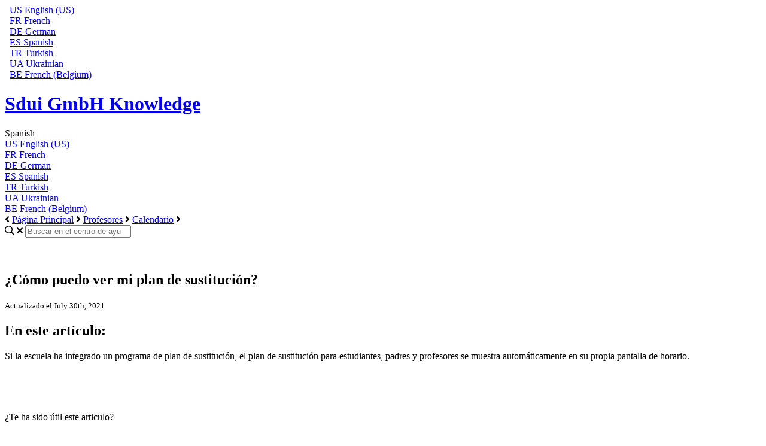

--- FILE ---
content_type: text/html; charset=utf-8
request_url: https://support.sdui.de/es_ES/96057-stundenplan/wie-kann-ich-meinen-vertretungsplan-einsehen
body_size: 67122
content:
<!-- Powered by Helpjuice (https://www.helpjuice.com): The Ultimate Knowledge Base Solution -->
<!DOCTYPE html>
<html class="no-js" lang="es_ES">
<head>

  <meta name="og:image" content="" />


    <meta http-equiv="X-UA-Compatible" content="IE=edge" />
    <meta charset="utf-8">
<script type="text/javascript">window.NREUM||(NREUM={});NREUM.info={"beacon":"bam.nr-data.net","errorBeacon":"bam.nr-data.net","licenseKey":"56aae830c8","applicationID":"15354177","transactionName":"JllXTUtXClVdF00NCwpBVVxdXwNmWgQRA0oOWFZOVV0CXl1KEQ4KEg==","queueTime":1,"applicationTime":277,"agent":""}</script>
<script type="text/javascript">(window.NREUM||(NREUM={})).init={ajax:{deny_list:["bam.nr-data.net"]},feature_flags:["soft_nav"]};(window.NREUM||(NREUM={})).loader_config={licenseKey:"56aae830c8",applicationID:"15354177",browserID:"15354210"};;/*! For license information please see nr-loader-rum-1.308.0.min.js.LICENSE.txt */
(()=>{var e,t,r={163:(e,t,r)=>{"use strict";r.d(t,{j:()=>E});var n=r(384),i=r(1741);var a=r(2555);r(860).K7.genericEvents;const s="experimental.resources",o="register",c=e=>{if(!e||"string"!=typeof e)return!1;try{document.createDocumentFragment().querySelector(e)}catch{return!1}return!0};var d=r(2614),u=r(944),l=r(8122);const f="[data-nr-mask]",g=e=>(0,l.a)(e,(()=>{const e={feature_flags:[],experimental:{allow_registered_children:!1,resources:!1},mask_selector:"*",block_selector:"[data-nr-block]",mask_input_options:{color:!1,date:!1,"datetime-local":!1,email:!1,month:!1,number:!1,range:!1,search:!1,tel:!1,text:!1,time:!1,url:!1,week:!1,textarea:!1,select:!1,password:!0}};return{ajax:{deny_list:void 0,block_internal:!0,enabled:!0,autoStart:!0},api:{get allow_registered_children(){return e.feature_flags.includes(o)||e.experimental.allow_registered_children},set allow_registered_children(t){e.experimental.allow_registered_children=t},duplicate_registered_data:!1},browser_consent_mode:{enabled:!1},distributed_tracing:{enabled:void 0,exclude_newrelic_header:void 0,cors_use_newrelic_header:void 0,cors_use_tracecontext_headers:void 0,allowed_origins:void 0},get feature_flags(){return e.feature_flags},set feature_flags(t){e.feature_flags=t},generic_events:{enabled:!0,autoStart:!0},harvest:{interval:30},jserrors:{enabled:!0,autoStart:!0},logging:{enabled:!0,autoStart:!0},metrics:{enabled:!0,autoStart:!0},obfuscate:void 0,page_action:{enabled:!0},page_view_event:{enabled:!0,autoStart:!0},page_view_timing:{enabled:!0,autoStart:!0},performance:{capture_marks:!1,capture_measures:!1,capture_detail:!0,resources:{get enabled(){return e.feature_flags.includes(s)||e.experimental.resources},set enabled(t){e.experimental.resources=t},asset_types:[],first_party_domains:[],ignore_newrelic:!0}},privacy:{cookies_enabled:!0},proxy:{assets:void 0,beacon:void 0},session:{expiresMs:d.wk,inactiveMs:d.BB},session_replay:{autoStart:!0,enabled:!1,preload:!1,sampling_rate:10,error_sampling_rate:100,collect_fonts:!1,inline_images:!1,fix_stylesheets:!0,mask_all_inputs:!0,get mask_text_selector(){return e.mask_selector},set mask_text_selector(t){c(t)?e.mask_selector="".concat(t,",").concat(f):""===t||null===t?e.mask_selector=f:(0,u.R)(5,t)},get block_class(){return"nr-block"},get ignore_class(){return"nr-ignore"},get mask_text_class(){return"nr-mask"},get block_selector(){return e.block_selector},set block_selector(t){c(t)?e.block_selector+=",".concat(t):""!==t&&(0,u.R)(6,t)},get mask_input_options(){return e.mask_input_options},set mask_input_options(t){t&&"object"==typeof t?e.mask_input_options={...t,password:!0}:(0,u.R)(7,t)}},session_trace:{enabled:!0,autoStart:!0},soft_navigations:{enabled:!0,autoStart:!0},spa:{enabled:!0,autoStart:!0},ssl:void 0,user_actions:{enabled:!0,elementAttributes:["id","className","tagName","type"]}}})());var p=r(6154),m=r(9324);let h=0;const v={buildEnv:m.F3,distMethod:m.Xs,version:m.xv,originTime:p.WN},b={consented:!1},y={appMetadata:{},get consented(){return this.session?.state?.consent||b.consented},set consented(e){b.consented=e},customTransaction:void 0,denyList:void 0,disabled:!1,harvester:void 0,isolatedBacklog:!1,isRecording:!1,loaderType:void 0,maxBytes:3e4,obfuscator:void 0,onerror:void 0,ptid:void 0,releaseIds:{},session:void 0,timeKeeper:void 0,registeredEntities:[],jsAttributesMetadata:{bytes:0},get harvestCount(){return++h}},_=e=>{const t=(0,l.a)(e,y),r=Object.keys(v).reduce((e,t)=>(e[t]={value:v[t],writable:!1,configurable:!0,enumerable:!0},e),{});return Object.defineProperties(t,r)};var w=r(5701);const x=e=>{const t=e.startsWith("http");e+="/",r.p=t?e:"https://"+e};var R=r(7836),k=r(3241);const A={accountID:void 0,trustKey:void 0,agentID:void 0,licenseKey:void 0,applicationID:void 0,xpid:void 0},S=e=>(0,l.a)(e,A),T=new Set;function E(e,t={},r,s){let{init:o,info:c,loader_config:d,runtime:u={},exposed:l=!0}=t;if(!c){const e=(0,n.pV)();o=e.init,c=e.info,d=e.loader_config}e.init=g(o||{}),e.loader_config=S(d||{}),c.jsAttributes??={},p.bv&&(c.jsAttributes.isWorker=!0),e.info=(0,a.D)(c);const f=e.init,m=[c.beacon,c.errorBeacon];T.has(e.agentIdentifier)||(f.proxy.assets&&(x(f.proxy.assets),m.push(f.proxy.assets)),f.proxy.beacon&&m.push(f.proxy.beacon),e.beacons=[...m],function(e){const t=(0,n.pV)();Object.getOwnPropertyNames(i.W.prototype).forEach(r=>{const n=i.W.prototype[r];if("function"!=typeof n||"constructor"===n)return;let a=t[r];e[r]&&!1!==e.exposed&&"micro-agent"!==e.runtime?.loaderType&&(t[r]=(...t)=>{const n=e[r](...t);return a?a(...t):n})})}(e),(0,n.US)("activatedFeatures",w.B)),u.denyList=[...f.ajax.deny_list||[],...f.ajax.block_internal?m:[]],u.ptid=e.agentIdentifier,u.loaderType=r,e.runtime=_(u),T.has(e.agentIdentifier)||(e.ee=R.ee.get(e.agentIdentifier),e.exposed=l,(0,k.W)({agentIdentifier:e.agentIdentifier,drained:!!w.B?.[e.agentIdentifier],type:"lifecycle",name:"initialize",feature:void 0,data:e.config})),T.add(e.agentIdentifier)}},384:(e,t,r)=>{"use strict";r.d(t,{NT:()=>s,US:()=>u,Zm:()=>o,bQ:()=>d,dV:()=>c,pV:()=>l});var n=r(6154),i=r(1863),a=r(1910);const s={beacon:"bam.nr-data.net",errorBeacon:"bam.nr-data.net"};function o(){return n.gm.NREUM||(n.gm.NREUM={}),void 0===n.gm.newrelic&&(n.gm.newrelic=n.gm.NREUM),n.gm.NREUM}function c(){let e=o();return e.o||(e.o={ST:n.gm.setTimeout,SI:n.gm.setImmediate||n.gm.setInterval,CT:n.gm.clearTimeout,XHR:n.gm.XMLHttpRequest,REQ:n.gm.Request,EV:n.gm.Event,PR:n.gm.Promise,MO:n.gm.MutationObserver,FETCH:n.gm.fetch,WS:n.gm.WebSocket},(0,a.i)(...Object.values(e.o))),e}function d(e,t){let r=o();r.initializedAgents??={},t.initializedAt={ms:(0,i.t)(),date:new Date},r.initializedAgents[e]=t}function u(e,t){o()[e]=t}function l(){return function(){let e=o();const t=e.info||{};e.info={beacon:s.beacon,errorBeacon:s.errorBeacon,...t}}(),function(){let e=o();const t=e.init||{};e.init={...t}}(),c(),function(){let e=o();const t=e.loader_config||{};e.loader_config={...t}}(),o()}},782:(e,t,r)=>{"use strict";r.d(t,{T:()=>n});const n=r(860).K7.pageViewTiming},860:(e,t,r)=>{"use strict";r.d(t,{$J:()=>u,K7:()=>c,P3:()=>d,XX:()=>i,Yy:()=>o,df:()=>a,qY:()=>n,v4:()=>s});const n="events",i="jserrors",a="browser/blobs",s="rum",o="browser/logs",c={ajax:"ajax",genericEvents:"generic_events",jserrors:i,logging:"logging",metrics:"metrics",pageAction:"page_action",pageViewEvent:"page_view_event",pageViewTiming:"page_view_timing",sessionReplay:"session_replay",sessionTrace:"session_trace",softNav:"soft_navigations",spa:"spa"},d={[c.pageViewEvent]:1,[c.pageViewTiming]:2,[c.metrics]:3,[c.jserrors]:4,[c.spa]:5,[c.ajax]:6,[c.sessionTrace]:7,[c.softNav]:8,[c.sessionReplay]:9,[c.logging]:10,[c.genericEvents]:11},u={[c.pageViewEvent]:s,[c.pageViewTiming]:n,[c.ajax]:n,[c.spa]:n,[c.softNav]:n,[c.metrics]:i,[c.jserrors]:i,[c.sessionTrace]:a,[c.sessionReplay]:a,[c.logging]:o,[c.genericEvents]:"ins"}},944:(e,t,r)=>{"use strict";r.d(t,{R:()=>i});var n=r(3241);function i(e,t){"function"==typeof console.debug&&(console.debug("New Relic Warning: https://github.com/newrelic/newrelic-browser-agent/blob/main/docs/warning-codes.md#".concat(e),t),(0,n.W)({agentIdentifier:null,drained:null,type:"data",name:"warn",feature:"warn",data:{code:e,secondary:t}}))}},1687:(e,t,r)=>{"use strict";r.d(t,{Ak:()=>d,Ze:()=>f,x3:()=>u});var n=r(3241),i=r(7836),a=r(3606),s=r(860),o=r(2646);const c={};function d(e,t){const r={staged:!1,priority:s.P3[t]||0};l(e),c[e].get(t)||c[e].set(t,r)}function u(e,t){e&&c[e]&&(c[e].get(t)&&c[e].delete(t),p(e,t,!1),c[e].size&&g(e))}function l(e){if(!e)throw new Error("agentIdentifier required");c[e]||(c[e]=new Map)}function f(e="",t="feature",r=!1){if(l(e),!e||!c[e].get(t)||r)return p(e,t);c[e].get(t).staged=!0,g(e)}function g(e){const t=Array.from(c[e]);t.every(([e,t])=>t.staged)&&(t.sort((e,t)=>e[1].priority-t[1].priority),t.forEach(([t])=>{c[e].delete(t),p(e,t)}))}function p(e,t,r=!0){const s=e?i.ee.get(e):i.ee,c=a.i.handlers;if(!s.aborted&&s.backlog&&c){if((0,n.W)({agentIdentifier:e,type:"lifecycle",name:"drain",feature:t}),r){const e=s.backlog[t],r=c[t];if(r){for(let t=0;e&&t<e.length;++t)m(e[t],r);Object.entries(r).forEach(([e,t])=>{Object.values(t||{}).forEach(t=>{t[0]?.on&&t[0]?.context()instanceof o.y&&t[0].on(e,t[1])})})}}s.isolatedBacklog||delete c[t],s.backlog[t]=null,s.emit("drain-"+t,[])}}function m(e,t){var r=e[1];Object.values(t[r]||{}).forEach(t=>{var r=e[0];if(t[0]===r){var n=t[1],i=e[3],a=e[2];n.apply(i,a)}})}},1738:(e,t,r)=>{"use strict";r.d(t,{U:()=>g,Y:()=>f});var n=r(3241),i=r(9908),a=r(1863),s=r(944),o=r(5701),c=r(3969),d=r(8362),u=r(860),l=r(4261);function f(e,t,r,a){const f=a||r;!f||f[e]&&f[e]!==d.d.prototype[e]||(f[e]=function(){(0,i.p)(c.xV,["API/"+e+"/called"],void 0,u.K7.metrics,r.ee),(0,n.W)({agentIdentifier:r.agentIdentifier,drained:!!o.B?.[r.agentIdentifier],type:"data",name:"api",feature:l.Pl+e,data:{}});try{return t.apply(this,arguments)}catch(e){(0,s.R)(23,e)}})}function g(e,t,r,n,s){const o=e.info;null===r?delete o.jsAttributes[t]:o.jsAttributes[t]=r,(s||null===r)&&(0,i.p)(l.Pl+n,[(0,a.t)(),t,r],void 0,"session",e.ee)}},1741:(e,t,r)=>{"use strict";r.d(t,{W:()=>a});var n=r(944),i=r(4261);class a{#e(e,...t){if(this[e]!==a.prototype[e])return this[e](...t);(0,n.R)(35,e)}addPageAction(e,t){return this.#e(i.hG,e,t)}register(e){return this.#e(i.eY,e)}recordCustomEvent(e,t){return this.#e(i.fF,e,t)}setPageViewName(e,t){return this.#e(i.Fw,e,t)}setCustomAttribute(e,t,r){return this.#e(i.cD,e,t,r)}noticeError(e,t){return this.#e(i.o5,e,t)}setUserId(e,t=!1){return this.#e(i.Dl,e,t)}setApplicationVersion(e){return this.#e(i.nb,e)}setErrorHandler(e){return this.#e(i.bt,e)}addRelease(e,t){return this.#e(i.k6,e,t)}log(e,t){return this.#e(i.$9,e,t)}start(){return this.#e(i.d3)}finished(e){return this.#e(i.BL,e)}recordReplay(){return this.#e(i.CH)}pauseReplay(){return this.#e(i.Tb)}addToTrace(e){return this.#e(i.U2,e)}setCurrentRouteName(e){return this.#e(i.PA,e)}interaction(e){return this.#e(i.dT,e)}wrapLogger(e,t,r){return this.#e(i.Wb,e,t,r)}measure(e,t){return this.#e(i.V1,e,t)}consent(e){return this.#e(i.Pv,e)}}},1863:(e,t,r)=>{"use strict";function n(){return Math.floor(performance.now())}r.d(t,{t:()=>n})},1910:(e,t,r)=>{"use strict";r.d(t,{i:()=>a});var n=r(944);const i=new Map;function a(...e){return e.every(e=>{if(i.has(e))return i.get(e);const t="function"==typeof e?e.toString():"",r=t.includes("[native code]"),a=t.includes("nrWrapper");return r||a||(0,n.R)(64,e?.name||t),i.set(e,r),r})}},2555:(e,t,r)=>{"use strict";r.d(t,{D:()=>o,f:()=>s});var n=r(384),i=r(8122);const a={beacon:n.NT.beacon,errorBeacon:n.NT.errorBeacon,licenseKey:void 0,applicationID:void 0,sa:void 0,queueTime:void 0,applicationTime:void 0,ttGuid:void 0,user:void 0,account:void 0,product:void 0,extra:void 0,jsAttributes:{},userAttributes:void 0,atts:void 0,transactionName:void 0,tNamePlain:void 0};function s(e){try{return!!e.licenseKey&&!!e.errorBeacon&&!!e.applicationID}catch(e){return!1}}const o=e=>(0,i.a)(e,a)},2614:(e,t,r)=>{"use strict";r.d(t,{BB:()=>s,H3:()=>n,g:()=>d,iL:()=>c,tS:()=>o,uh:()=>i,wk:()=>a});const n="NRBA",i="SESSION",a=144e5,s=18e5,o={STARTED:"session-started",PAUSE:"session-pause",RESET:"session-reset",RESUME:"session-resume",UPDATE:"session-update"},c={SAME_TAB:"same-tab",CROSS_TAB:"cross-tab"},d={OFF:0,FULL:1,ERROR:2}},2646:(e,t,r)=>{"use strict";r.d(t,{y:()=>n});class n{constructor(e){this.contextId=e}}},2843:(e,t,r)=>{"use strict";r.d(t,{G:()=>a,u:()=>i});var n=r(3878);function i(e,t=!1,r,i){(0,n.DD)("visibilitychange",function(){if(t)return void("hidden"===document.visibilityState&&e());e(document.visibilityState)},r,i)}function a(e,t,r){(0,n.sp)("pagehide",e,t,r)}},3241:(e,t,r)=>{"use strict";r.d(t,{W:()=>a});var n=r(6154);const i="newrelic";function a(e={}){try{n.gm.dispatchEvent(new CustomEvent(i,{detail:e}))}catch(e){}}},3606:(e,t,r)=>{"use strict";r.d(t,{i:()=>a});var n=r(9908);a.on=s;var i=a.handlers={};function a(e,t,r,a){s(a||n.d,i,e,t,r)}function s(e,t,r,i,a){a||(a="feature"),e||(e=n.d);var s=t[a]=t[a]||{};(s[r]=s[r]||[]).push([e,i])}},3878:(e,t,r)=>{"use strict";function n(e,t){return{capture:e,passive:!1,signal:t}}function i(e,t,r=!1,i){window.addEventListener(e,t,n(r,i))}function a(e,t,r=!1,i){document.addEventListener(e,t,n(r,i))}r.d(t,{DD:()=>a,jT:()=>n,sp:()=>i})},3969:(e,t,r)=>{"use strict";r.d(t,{TZ:()=>n,XG:()=>o,rs:()=>i,xV:()=>s,z_:()=>a});const n=r(860).K7.metrics,i="sm",a="cm",s="storeSupportabilityMetrics",o="storeEventMetrics"},4234:(e,t,r)=>{"use strict";r.d(t,{W:()=>a});var n=r(7836),i=r(1687);class a{constructor(e,t){this.agentIdentifier=e,this.ee=n.ee.get(e),this.featureName=t,this.blocked=!1}deregisterDrain(){(0,i.x3)(this.agentIdentifier,this.featureName)}}},4261:(e,t,r)=>{"use strict";r.d(t,{$9:()=>d,BL:()=>o,CH:()=>g,Dl:()=>_,Fw:()=>y,PA:()=>h,Pl:()=>n,Pv:()=>k,Tb:()=>l,U2:()=>a,V1:()=>R,Wb:()=>x,bt:()=>b,cD:()=>v,d3:()=>w,dT:()=>c,eY:()=>p,fF:()=>f,hG:()=>i,k6:()=>s,nb:()=>m,o5:()=>u});const n="api-",i="addPageAction",a="addToTrace",s="addRelease",o="finished",c="interaction",d="log",u="noticeError",l="pauseReplay",f="recordCustomEvent",g="recordReplay",p="register",m="setApplicationVersion",h="setCurrentRouteName",v="setCustomAttribute",b="setErrorHandler",y="setPageViewName",_="setUserId",w="start",x="wrapLogger",R="measure",k="consent"},5289:(e,t,r)=>{"use strict";r.d(t,{GG:()=>s,Qr:()=>c,sB:()=>o});var n=r(3878),i=r(6389);function a(){return"undefined"==typeof document||"complete"===document.readyState}function s(e,t){if(a())return e();const r=(0,i.J)(e),s=setInterval(()=>{a()&&(clearInterval(s),r())},500);(0,n.sp)("load",r,t)}function o(e){if(a())return e();(0,n.DD)("DOMContentLoaded",e)}function c(e){if(a())return e();(0,n.sp)("popstate",e)}},5607:(e,t,r)=>{"use strict";r.d(t,{W:()=>n});const n=(0,r(9566).bz)()},5701:(e,t,r)=>{"use strict";r.d(t,{B:()=>a,t:()=>s});var n=r(3241);const i=new Set,a={};function s(e,t){const r=t.agentIdentifier;a[r]??={},e&&"object"==typeof e&&(i.has(r)||(t.ee.emit("rumresp",[e]),a[r]=e,i.add(r),(0,n.W)({agentIdentifier:r,loaded:!0,drained:!0,type:"lifecycle",name:"load",feature:void 0,data:e})))}},6154:(e,t,r)=>{"use strict";r.d(t,{OF:()=>c,RI:()=>i,WN:()=>u,bv:()=>a,eN:()=>l,gm:()=>s,mw:()=>o,sb:()=>d});var n=r(1863);const i="undefined"!=typeof window&&!!window.document,a="undefined"!=typeof WorkerGlobalScope&&("undefined"!=typeof self&&self instanceof WorkerGlobalScope&&self.navigator instanceof WorkerNavigator||"undefined"!=typeof globalThis&&globalThis instanceof WorkerGlobalScope&&globalThis.navigator instanceof WorkerNavigator),s=i?window:"undefined"!=typeof WorkerGlobalScope&&("undefined"!=typeof self&&self instanceof WorkerGlobalScope&&self||"undefined"!=typeof globalThis&&globalThis instanceof WorkerGlobalScope&&globalThis),o=Boolean("hidden"===s?.document?.visibilityState),c=/iPad|iPhone|iPod/.test(s.navigator?.userAgent),d=c&&"undefined"==typeof SharedWorker,u=((()=>{const e=s.navigator?.userAgent?.match(/Firefox[/\s](\d+\.\d+)/);Array.isArray(e)&&e.length>=2&&e[1]})(),Date.now()-(0,n.t)()),l=()=>"undefined"!=typeof PerformanceNavigationTiming&&s?.performance?.getEntriesByType("navigation")?.[0]?.responseStart},6389:(e,t,r)=>{"use strict";function n(e,t=500,r={}){const n=r?.leading||!1;let i;return(...r)=>{n&&void 0===i&&(e.apply(this,r),i=setTimeout(()=>{i=clearTimeout(i)},t)),n||(clearTimeout(i),i=setTimeout(()=>{e.apply(this,r)},t))}}function i(e){let t=!1;return(...r)=>{t||(t=!0,e.apply(this,r))}}r.d(t,{J:()=>i,s:()=>n})},6630:(e,t,r)=>{"use strict";r.d(t,{T:()=>n});const n=r(860).K7.pageViewEvent},7699:(e,t,r)=>{"use strict";r.d(t,{It:()=>a,KC:()=>o,No:()=>i,qh:()=>s});var n=r(860);const i=16e3,a=1e6,s="SESSION_ERROR",o={[n.K7.logging]:!0,[n.K7.genericEvents]:!1,[n.K7.jserrors]:!1,[n.K7.ajax]:!1}},7836:(e,t,r)=>{"use strict";r.d(t,{P:()=>o,ee:()=>c});var n=r(384),i=r(8990),a=r(2646),s=r(5607);const o="nr@context:".concat(s.W),c=function e(t,r){var n={},s={},u={},l=!1;try{l=16===r.length&&d.initializedAgents?.[r]?.runtime.isolatedBacklog}catch(e){}var f={on:p,addEventListener:p,removeEventListener:function(e,t){var r=n[e];if(!r)return;for(var i=0;i<r.length;i++)r[i]===t&&r.splice(i,1)},emit:function(e,r,n,i,a){!1!==a&&(a=!0);if(c.aborted&&!i)return;t&&a&&t.emit(e,r,n);var o=g(n);m(e).forEach(e=>{e.apply(o,r)});var d=v()[s[e]];d&&d.push([f,e,r,o]);return o},get:h,listeners:m,context:g,buffer:function(e,t){const r=v();if(t=t||"feature",f.aborted)return;Object.entries(e||{}).forEach(([e,n])=>{s[n]=t,t in r||(r[t]=[])})},abort:function(){f._aborted=!0,Object.keys(f.backlog).forEach(e=>{delete f.backlog[e]})},isBuffering:function(e){return!!v()[s[e]]},debugId:r,backlog:l?{}:t&&"object"==typeof t.backlog?t.backlog:{},isolatedBacklog:l};return Object.defineProperty(f,"aborted",{get:()=>{let e=f._aborted||!1;return e||(t&&(e=t.aborted),e)}}),f;function g(e){return e&&e instanceof a.y?e:e?(0,i.I)(e,o,()=>new a.y(o)):new a.y(o)}function p(e,t){n[e]=m(e).concat(t)}function m(e){return n[e]||[]}function h(t){return u[t]=u[t]||e(f,t)}function v(){return f.backlog}}(void 0,"globalEE"),d=(0,n.Zm)();d.ee||(d.ee=c)},8122:(e,t,r)=>{"use strict";r.d(t,{a:()=>i});var n=r(944);function i(e,t){try{if(!e||"object"!=typeof e)return(0,n.R)(3);if(!t||"object"!=typeof t)return(0,n.R)(4);const r=Object.create(Object.getPrototypeOf(t),Object.getOwnPropertyDescriptors(t)),a=0===Object.keys(r).length?e:r;for(let s in a)if(void 0!==e[s])try{if(null===e[s]){r[s]=null;continue}Array.isArray(e[s])&&Array.isArray(t[s])?r[s]=Array.from(new Set([...e[s],...t[s]])):"object"==typeof e[s]&&"object"==typeof t[s]?r[s]=i(e[s],t[s]):r[s]=e[s]}catch(e){r[s]||(0,n.R)(1,e)}return r}catch(e){(0,n.R)(2,e)}}},8362:(e,t,r)=>{"use strict";r.d(t,{d:()=>a});var n=r(9566),i=r(1741);class a extends i.W{agentIdentifier=(0,n.LA)(16)}},8374:(e,t,r)=>{r.nc=(()=>{try{return document?.currentScript?.nonce}catch(e){}return""})()},8990:(e,t,r)=>{"use strict";r.d(t,{I:()=>i});var n=Object.prototype.hasOwnProperty;function i(e,t,r){if(n.call(e,t))return e[t];var i=r();if(Object.defineProperty&&Object.keys)try{return Object.defineProperty(e,t,{value:i,writable:!0,enumerable:!1}),i}catch(e){}return e[t]=i,i}},9324:(e,t,r)=>{"use strict";r.d(t,{F3:()=>i,Xs:()=>a,xv:()=>n});const n="1.308.0",i="PROD",a="CDN"},9566:(e,t,r)=>{"use strict";r.d(t,{LA:()=>o,bz:()=>s});var n=r(6154);const i="xxxxxxxx-xxxx-4xxx-yxxx-xxxxxxxxxxxx";function a(e,t){return e?15&e[t]:16*Math.random()|0}function s(){const e=n.gm?.crypto||n.gm?.msCrypto;let t,r=0;return e&&e.getRandomValues&&(t=e.getRandomValues(new Uint8Array(30))),i.split("").map(e=>"x"===e?a(t,r++).toString(16):"y"===e?(3&a()|8).toString(16):e).join("")}function o(e){const t=n.gm?.crypto||n.gm?.msCrypto;let r,i=0;t&&t.getRandomValues&&(r=t.getRandomValues(new Uint8Array(e)));const s=[];for(var o=0;o<e;o++)s.push(a(r,i++).toString(16));return s.join("")}},9908:(e,t,r)=>{"use strict";r.d(t,{d:()=>n,p:()=>i});var n=r(7836).ee.get("handle");function i(e,t,r,i,a){a?(a.buffer([e],i),a.emit(e,t,r)):(n.buffer([e],i),n.emit(e,t,r))}}},n={};function i(e){var t=n[e];if(void 0!==t)return t.exports;var a=n[e]={exports:{}};return r[e](a,a.exports,i),a.exports}i.m=r,i.d=(e,t)=>{for(var r in t)i.o(t,r)&&!i.o(e,r)&&Object.defineProperty(e,r,{enumerable:!0,get:t[r]})},i.f={},i.e=e=>Promise.all(Object.keys(i.f).reduce((t,r)=>(i.f[r](e,t),t),[])),i.u=e=>"nr-rum-1.308.0.min.js",i.o=(e,t)=>Object.prototype.hasOwnProperty.call(e,t),e={},t="NRBA-1.308.0.PROD:",i.l=(r,n,a,s)=>{if(e[r])e[r].push(n);else{var o,c;if(void 0!==a)for(var d=document.getElementsByTagName("script"),u=0;u<d.length;u++){var l=d[u];if(l.getAttribute("src")==r||l.getAttribute("data-webpack")==t+a){o=l;break}}if(!o){c=!0;var f={296:"sha512-+MIMDsOcckGXa1EdWHqFNv7P+JUkd5kQwCBr3KE6uCvnsBNUrdSt4a/3/L4j4TxtnaMNjHpza2/erNQbpacJQA=="};(o=document.createElement("script")).charset="utf-8",i.nc&&o.setAttribute("nonce",i.nc),o.setAttribute("data-webpack",t+a),o.src=r,0!==o.src.indexOf(window.location.origin+"/")&&(o.crossOrigin="anonymous"),f[s]&&(o.integrity=f[s])}e[r]=[n];var g=(t,n)=>{o.onerror=o.onload=null,clearTimeout(p);var i=e[r];if(delete e[r],o.parentNode&&o.parentNode.removeChild(o),i&&i.forEach(e=>e(n)),t)return t(n)},p=setTimeout(g.bind(null,void 0,{type:"timeout",target:o}),12e4);o.onerror=g.bind(null,o.onerror),o.onload=g.bind(null,o.onload),c&&document.head.appendChild(o)}},i.r=e=>{"undefined"!=typeof Symbol&&Symbol.toStringTag&&Object.defineProperty(e,Symbol.toStringTag,{value:"Module"}),Object.defineProperty(e,"__esModule",{value:!0})},i.p="https://js-agent.newrelic.com/",(()=>{var e={374:0,840:0};i.f.j=(t,r)=>{var n=i.o(e,t)?e[t]:void 0;if(0!==n)if(n)r.push(n[2]);else{var a=new Promise((r,i)=>n=e[t]=[r,i]);r.push(n[2]=a);var s=i.p+i.u(t),o=new Error;i.l(s,r=>{if(i.o(e,t)&&(0!==(n=e[t])&&(e[t]=void 0),n)){var a=r&&("load"===r.type?"missing":r.type),s=r&&r.target&&r.target.src;o.message="Loading chunk "+t+" failed: ("+a+": "+s+")",o.name="ChunkLoadError",o.type=a,o.request=s,n[1](o)}},"chunk-"+t,t)}};var t=(t,r)=>{var n,a,[s,o,c]=r,d=0;if(s.some(t=>0!==e[t])){for(n in o)i.o(o,n)&&(i.m[n]=o[n]);if(c)c(i)}for(t&&t(r);d<s.length;d++)a=s[d],i.o(e,a)&&e[a]&&e[a][0](),e[a]=0},r=self["webpackChunk:NRBA-1.308.0.PROD"]=self["webpackChunk:NRBA-1.308.0.PROD"]||[];r.forEach(t.bind(null,0)),r.push=t.bind(null,r.push.bind(r))})(),(()=>{"use strict";i(8374);var e=i(8362),t=i(860);const r=Object.values(t.K7);var n=i(163);var a=i(9908),s=i(1863),o=i(4261),c=i(1738);var d=i(1687),u=i(4234),l=i(5289),f=i(6154),g=i(944),p=i(384);const m=e=>f.RI&&!0===e?.privacy.cookies_enabled;function h(e){return!!(0,p.dV)().o.MO&&m(e)&&!0===e?.session_trace.enabled}var v=i(6389),b=i(7699);class y extends u.W{constructor(e,t){super(e.agentIdentifier,t),this.agentRef=e,this.abortHandler=void 0,this.featAggregate=void 0,this.loadedSuccessfully=void 0,this.onAggregateImported=new Promise(e=>{this.loadedSuccessfully=e}),this.deferred=Promise.resolve(),!1===e.init[this.featureName].autoStart?this.deferred=new Promise((t,r)=>{this.ee.on("manual-start-all",(0,v.J)(()=>{(0,d.Ak)(e.agentIdentifier,this.featureName),t()}))}):(0,d.Ak)(e.agentIdentifier,t)}importAggregator(e,t,r={}){if(this.featAggregate)return;const n=async()=>{let n;await this.deferred;try{if(m(e.init)){const{setupAgentSession:t}=await i.e(296).then(i.bind(i,3305));n=t(e)}}catch(e){(0,g.R)(20,e),this.ee.emit("internal-error",[e]),(0,a.p)(b.qh,[e],void 0,this.featureName,this.ee)}try{if(!this.#t(this.featureName,n,e.init))return(0,d.Ze)(this.agentIdentifier,this.featureName),void this.loadedSuccessfully(!1);const{Aggregate:i}=await t();this.featAggregate=new i(e,r),e.runtime.harvester.initializedAggregates.push(this.featAggregate),this.loadedSuccessfully(!0)}catch(e){(0,g.R)(34,e),this.abortHandler?.(),(0,d.Ze)(this.agentIdentifier,this.featureName,!0),this.loadedSuccessfully(!1),this.ee&&this.ee.abort()}};f.RI?(0,l.GG)(()=>n(),!0):n()}#t(e,r,n){if(this.blocked)return!1;switch(e){case t.K7.sessionReplay:return h(n)&&!!r;case t.K7.sessionTrace:return!!r;default:return!0}}}var _=i(6630),w=i(2614),x=i(3241);class R extends y{static featureName=_.T;constructor(e){var t;super(e,_.T),this.setupInspectionEvents(e.agentIdentifier),t=e,(0,c.Y)(o.Fw,function(e,r){"string"==typeof e&&("/"!==e.charAt(0)&&(e="/"+e),t.runtime.customTransaction=(r||"http://custom.transaction")+e,(0,a.p)(o.Pl+o.Fw,[(0,s.t)()],void 0,void 0,t.ee))},t),this.importAggregator(e,()=>i.e(296).then(i.bind(i,3943)))}setupInspectionEvents(e){const t=(t,r)=>{t&&(0,x.W)({agentIdentifier:e,timeStamp:t.timeStamp,loaded:"complete"===t.target.readyState,type:"window",name:r,data:t.target.location+""})};(0,l.sB)(e=>{t(e,"DOMContentLoaded")}),(0,l.GG)(e=>{t(e,"load")}),(0,l.Qr)(e=>{t(e,"navigate")}),this.ee.on(w.tS.UPDATE,(t,r)=>{(0,x.W)({agentIdentifier:e,type:"lifecycle",name:"session",data:r})})}}class k extends e.d{constructor(e){var t;(super(),f.gm)?(this.features={},(0,p.bQ)(this.agentIdentifier,this),this.desiredFeatures=new Set(e.features||[]),this.desiredFeatures.add(R),(0,n.j)(this,e,e.loaderType||"agent"),t=this,(0,c.Y)(o.cD,function(e,r,n=!1){if("string"==typeof e){if(["string","number","boolean"].includes(typeof r)||null===r)return(0,c.U)(t,e,r,o.cD,n);(0,g.R)(40,typeof r)}else(0,g.R)(39,typeof e)},t),function(e){(0,c.Y)(o.Dl,function(t,r=!1){if("string"!=typeof t&&null!==t)return void(0,g.R)(41,typeof t);const n=e.info.jsAttributes["enduser.id"];r&&null!=n&&n!==t?(0,a.p)(o.Pl+"setUserIdAndResetSession",[t],void 0,"session",e.ee):(0,c.U)(e,"enduser.id",t,o.Dl,!0)},e)}(this),function(e){(0,c.Y)(o.nb,function(t){if("string"==typeof t||null===t)return(0,c.U)(e,"application.version",t,o.nb,!1);(0,g.R)(42,typeof t)},e)}(this),function(e){(0,c.Y)(o.d3,function(){e.ee.emit("manual-start-all")},e)}(this),function(e){(0,c.Y)(o.Pv,function(t=!0){if("boolean"==typeof t){if((0,a.p)(o.Pl+o.Pv,[t],void 0,"session",e.ee),e.runtime.consented=t,t){const t=e.features.page_view_event;t.onAggregateImported.then(e=>{const r=t.featAggregate;e&&!r.sentRum&&r.sendRum()})}}else(0,g.R)(65,typeof t)},e)}(this),this.run()):(0,g.R)(21)}get config(){return{info:this.info,init:this.init,loader_config:this.loader_config,runtime:this.runtime}}get api(){return this}run(){try{const e=function(e){const t={};return r.forEach(r=>{t[r]=!!e[r]?.enabled}),t}(this.init),n=[...this.desiredFeatures];n.sort((e,r)=>t.P3[e.featureName]-t.P3[r.featureName]),n.forEach(r=>{if(!e[r.featureName]&&r.featureName!==t.K7.pageViewEvent)return;if(r.featureName===t.K7.spa)return void(0,g.R)(67);const n=function(e){switch(e){case t.K7.ajax:return[t.K7.jserrors];case t.K7.sessionTrace:return[t.K7.ajax,t.K7.pageViewEvent];case t.K7.sessionReplay:return[t.K7.sessionTrace];case t.K7.pageViewTiming:return[t.K7.pageViewEvent];default:return[]}}(r.featureName).filter(e=>!(e in this.features));n.length>0&&(0,g.R)(36,{targetFeature:r.featureName,missingDependencies:n}),this.features[r.featureName]=new r(this)})}catch(e){(0,g.R)(22,e);for(const e in this.features)this.features[e].abortHandler?.();const t=(0,p.Zm)();delete t.initializedAgents[this.agentIdentifier]?.features,delete this.sharedAggregator;return t.ee.get(this.agentIdentifier).abort(),!1}}}var A=i(2843),S=i(782);class T extends y{static featureName=S.T;constructor(e){super(e,S.T),f.RI&&((0,A.u)(()=>(0,a.p)("docHidden",[(0,s.t)()],void 0,S.T,this.ee),!0),(0,A.G)(()=>(0,a.p)("winPagehide",[(0,s.t)()],void 0,S.T,this.ee)),this.importAggregator(e,()=>i.e(296).then(i.bind(i,2117))))}}var E=i(3969);class I extends y{static featureName=E.TZ;constructor(e){super(e,E.TZ),f.RI&&document.addEventListener("securitypolicyviolation",e=>{(0,a.p)(E.xV,["Generic/CSPViolation/Detected"],void 0,this.featureName,this.ee)}),this.importAggregator(e,()=>i.e(296).then(i.bind(i,9623)))}}new k({features:[R,T,I],loaderType:"lite"})})()})();</script>
    <!--[if IE]><meta http-equiv="X-UA-Compatible" content="IE=edge"><![endif]-->
    <meta name="viewport" content="width=device-width,initial-scale=1.0,user-scalable=no" />
    
    
        <title>¿Cómo puedo ver mi plan de sustitución? - Sdui GmbH</title>
    
  
    
        <meta name="description" content="Si la escuela ha integrado un programa de plan de sustitución, el plan de sustitución para estudiantes, padres y profesores se muestra automáticamente en s" />
        
        <!-- Facebook Open Graph data -->
        <meta property="og:title" content="¿Cómo puedo ver mi plan de sustitución?" />
        <meta property="og:type" content="website" />
        <meta property="og:url" content="https://support.sdui.de/96057-stundenplan/wie-kann-ich-meinen-vertretungsplan-einsehen" />
        
        <meta property="og:description" content="Si la escuela ha integrado un programa de plan de sustitución, el plan de sustitución para estudiantes, padres y profesores se muestra automáticamente en s" />
        <meta property="og:site_name" content="Sdui GmbH" />
        
        <!-- Twitter Card data -->
        <meta name="twitter:card" content="summary_large_image">
        <meta name="twitter:title" content="¿Cómo puedo ver mi plan de sustitución?">
        <meta name="twitter:description" content="Si la escuela ha integrado un programa de plan de sustitución, el plan de sustitución para estudiantes, padres y profesores se muestra automáticamente en s">
        <meta name="twitter:image:src" content="">
        
    
    
    <link href="https://cdnjs.cloudflare.com/ajax/libs/flexboxgrid/6.3.1/flexboxgrid.min.css" rel="stylesheet" />
    <link href="https://static.helpjuice.com/helpjuice_production/uploads/upload/image/6507/565813/favicon.png" rel="icon" />
    <link href="https://s3.amazonaws.com/assets.helpjuice.com/fontawesome/css/all.min.css" rel="stylesheet" />
    <link rel="stylesheet" href="/knowledgebase.css">
    <script src="/knowledgebase.js" defer></script>
          
    <link href="https://static.helpjuice.com/helpjuice_production/uploads/account/6507/main_css_6507-1252a03841fb1b0bf25aaa4c7ca9e9889e862b5c9d4bb87c7fb8848eb12c3fad.css" media="all" rel="stylesheet" />

    
    <script src="https://code.jquery.com/jquery-3.3.1.min.js" integrity="sha256-FgpCb/KJQlLNfOu91ta32o/NMZxltwRo8QtmkMRdAu8=" crossorigin="anonymous"></script>
    
    
    
    <script>
        var questionId = 995416;
        var standardURL = '/es_ES/96057-stundenplan/wie-kann-ich-meinen-vertretungsplan-einsehen';
        if (location.pathname !== standardURL) {
            location.href = standardURL;
        }
    </script>
    
    
<meta name="question-id" content="995416"><meta name="category-id" content="192039"><meta name="flow-id" content=""><meta name="recaptcha-site-key" content="6LcpGLYjAAAAAJtaowP1_pw6R12eDC592EcvHBJa"><meta name="require-contact-captcha" content="false"><meta name="current-language" content="es_ES"><meta name="knowledge-base-url" content="https://support.sdui.de/?kb_language=es_ES"><meta name="current-user-id" content=""><meta name="ignore-users-analytics" content="false"><meta name="reading-timeout" content="10000"><meta name="account-subdirectory-prefix" content=""><meta name="current-account-id" content="6507"><meta name="account-subdomain" content="sdui"><meta name="helpjuice-knowledge-base-url" content="https://sdui.helpjuice.com/"><meta name="swifty-voice-call-enabled" content="true"><meta name="voice-connector-enabled" content="true"></head>
<body class="question_page">

    

    
    <!--START_COMPONENT_KNOWLEDGE_NAVBAR-->
<div class="navbar" data-helpjuice-component="Knowledge Navbar" data-helpjuice-element="Container" data-helpjuice-attributes="visibility,background">
        <div class="wrapper">
            
                <div class="hj-language-switcher mobile col-xs-12">
                    <div class="current-language">
                        <span class="flag-icon flag-icon-es"></span>
                    </div>
                    
                        <div class="languages">
                            
                                
                                    <div>
                                        <a href="/en_US/96057-stundenplan/wie-kann-ich-meinen-vertretungsplan-einsehen" class="">
                                            <span class="language-code">US</span>
                                            <span class="flag-icon flag-icon-us"></span>
                                            <span class="language-name">English (US)</span>
                                        </a>
                                    </div>
                                
                            
                                
                                    <div>
                                        <a href="/fr_FR/96057-stundenplan/wie-kann-ich-meinen-vertretungsplan-einsehen" class="">
                                            <span class="language-code">FR</span>
                                            <span class="flag-icon flag-icon-fr"></span>
                                            <span class="language-name">French</span>
                                        </a>
                                    </div>
                                
                            
                                
                                    <div>
                                        <a href="/de_DE/96057-stundenplan/wie-kann-ich-meinen-vertretungsplan-einsehen" class="">
                                            <span class="language-code">DE</span>
                                            <span class="flag-icon flag-icon-de"></span>
                                            <span class="language-name">German</span>
                                        </a>
                                    </div>
                                
                            
                                
                                    <div>
                                        <a href="/es_ES/96057-stundenplan/wie-kann-ich-meinen-vertretungsplan-einsehen" class="current">
                                            <span class="language-code">ES</span>
                                            <span class="flag-icon flag-icon-es"></span>
                                            <span class="language-name">Spanish</span>
                                        </a>
                                    </div>
                                
                            
                                
                                    <div>
                                        <a href="/tr_TR/96057-stundenplan/wie-kann-ich-meinen-vertretungsplan-einsehen" class="">
                                            <span class="language-code">TR</span>
                                            <span class="flag-icon flag-icon-tr"></span>
                                            <span class="language-name">Turkish</span>
                                        </a>
                                    </div>
                                
                            
                                
                                    <div>
                                        <a href="/uk_UA/96057-stundenplan/wie-kann-ich-meinen-vertretungsplan-einsehen" class="">
                                            <span class="language-code">UA</span>
                                            <span class="flag-icon flag-icon-ua"></span>
                                            <span class="language-name">Ukrainian</span>
                                        </a>
                                    </div>
                                
                            
                                
                                    <div>
                                        <a href="/fr_BE/96057-stundenplan/wie-kann-ich-meinen-vertretungsplan-einsehen" class="">
                                            <span class="language-code">BE</span>
                                            <span class="flag-icon flag-icon-be"></span>
                                            <span class="language-name">French (Belgium)</span>
                                        </a>
                                    </div>
                                
                            
                        </div>
                    
                </div>
            
            <div class="branding">
                <h1 data-helpjuice-element="Knowledge Link" data-helpjuice-attributes="font_size,color"><a href="/" data-helpjuice-element="Logo Link" data-helpjuice-attributes="font_size,color">Sdui GmbH Knowledge</a></h1>
                <a href="/" class="logo" data-helpjuice-element="Alternate Logo" data-helpjuice-attributes="font_size,color"><span class="altLogo" data-helpjuice-element="Header Wrapper" data-helpjuice-attributes="font_size,color"></span></a>
            </div>
            <div class="navigation">
                <!--<a href="/contact-us" class="button btn-white">Kontakt</a>-->
                
                    <div class="hj-language-switcher desktop">
                        <div class="current-language">
                            <span class="flag-icon flag-icon-es"></span>
                            <span class="language-name">Spanish</span>
                        </div>
                        
                            <div class="languages">
                                
                                    
                                        <div>
                                            <a href="/en_US/96057-stundenplan/wie-kann-ich-meinen-vertretungsplan-einsehen" class="">
                                                <span class="language-code">US</span>
                                                <span class="flag-icon flag-icon-us"></span>
                                                <span class="language-name">English (US)</span>
                                            </a>
                                        </div>
                                    
                                
                                    
                                        <div>
                                            <a href="/fr_FR/96057-stundenplan/wie-kann-ich-meinen-vertretungsplan-einsehen" class="">
                                                <span class="language-code">FR</span>
                                                <span class="flag-icon flag-icon-fr"></span>
                                                <span class="language-name">French</span>
                                            </a>
                                        </div>
                                    
                                
                                    
                                        <div>
                                            <a href="/de_DE/96057-stundenplan/wie-kann-ich-meinen-vertretungsplan-einsehen" class="">
                                                <span class="language-code">DE</span>
                                                <span class="flag-icon flag-icon-de"></span>
                                                <span class="language-name">German</span>
                                            </a>
                                        </div>
                                    
                                
                                    
                                        <div>
                                            <a href="/es_ES/96057-stundenplan/wie-kann-ich-meinen-vertretungsplan-einsehen" class="current">
                                                <span class="language-code">ES</span>
                                                <span class="flag-icon flag-icon-es"></span>
                                                <span class="language-name">Spanish</span>
                                            </a>
                                        </div>
                                    
                                
                                    
                                        <div>
                                            <a href="/tr_TR/96057-stundenplan/wie-kann-ich-meinen-vertretungsplan-einsehen" class="">
                                                <span class="language-code">TR</span>
                                                <span class="flag-icon flag-icon-tr"></span>
                                                <span class="language-name">Turkish</span>
                                            </a>
                                        </div>
                                    
                                
                                    
                                        <div>
                                            <a href="/uk_UA/96057-stundenplan/wie-kann-ich-meinen-vertretungsplan-einsehen" class="">
                                                <span class="language-code">UA</span>
                                                <span class="flag-icon flag-icon-ua"></span>
                                                <span class="language-name">Ukrainian</span>
                                            </a>
                                        </div>
                                    
                                
                                    
                                        <div>
                                            <a href="/fr_BE/96057-stundenplan/wie-kann-ich-meinen-vertretungsplan-einsehen" class="">
                                                <span class="language-code">BE</span>
                                                <span class="flag-icon flag-icon-be"></span>
                                                <span class="language-name">French (Belgium)</span>
                                            </a>
                                        </div>
                                    
                                
                            </div>
                        
                    </div>
                
            </div>
        </div>
    </div>
<!--END_COMPONENT_KNOWLEDGE_NAVBAR-->
    
    
    
        
        <!-- question and category page header -->
        <!--START_COMPONENT_MAIN_PAGE_HEADER-->
<header id="header" data-helpjuice-component="Main Page Header" data-helpjuice-element="Container" data-helpjuice-attributes="visibility,background">
            <div class="wrapper flex-container" data-helpjuice-element="Left Breadcrumb Icon" data-helpjuice-attributes="visibility,background">
                
                <div class="left">
                    <div class="breadcrumbs">
                        <i class="fa fa-angle-left" data-helpjuice-element="Home Breadcrumb Link" data-helpjuice-attributes="color,size"></i>
                        <a href="/" data-helpjuice-element="Right Breadcrumb Icon" data-helpjuice-attributes="font_size,color">Página Principal</a>
                        <i class="fa fa-angle-right" data-helpjuice-element="Breadcrumb Item" data-helpjuice-attributes="color,size"></i>
                        
                            
                                <a href="/es_ES/teachers" class="item" data-helpjuice-element="Right Breadcrumb Icon" data-helpjuice-attributes="font_size,color">Profesores</a>
                                <i class="fa fa-angle-right" data-helpjuice-element="Header Title" data-helpjuice-attributes="color,size"></i>
                            
                        
                            
                                
                                    <a href="/es_ES/96057-stundenplan" class="item" data-helpjuice-element="Right Breadcrumb Icon" data-helpjuice-attributes="font_size,color">Calendario</a>
                                    <i class="fa fa-angle-right" data-helpjuice-element="Breadcrumb Item" data-helpjuice-attributes="color,size"></i>
                                
                            
                        
                    </div>
                    
                    
                </div>
                
                <div class="right">
                    <div class="search-form" autocomplete="off">
                        <i class="far fa-search"></i>
                        <i class="far fa-times"></i>
                        <input id="search" type="search" placeholder="Buscar en el centro de ayuda ..." autocomplete="off">
                        
                        <div id="search_results">
                            <div>
                                <div class="page_title">
                                    <div>
                                        <h1></h1>
                                    </div>
                                </div>
                                <div id="results">
                                    <div class="grid grid_is_centered page_is_list">
                                        <div class="grid_item page_content">
                                            <ul class="list search-results"></ul>
                                            <div class="show_all_results" style="display: none"></div>
                                        </div>
                                    </div>
                                </div>
                                <div class="hidden" id="no-results">
                                    <div class="no-results-wrap js_equalise_is_landing">
                                        <!-- if no results found => show contact form -->
                                    </div>
                                </div>
                            </div>
                        </div>
                    </div>
                </div>
                
            </div>
        </header>
<!--END_COMPONENT_MAIN_PAGE_HEADER-->
        <!-- end of question and category page header -->
        
    

    <!--START_COMPONENT_MAIN_CONTENT_AREA-->
<main id="main-content" data-helpjuice-component="Main Content Area" data-helpjuice-element="Container" data-helpjuice-attributes="visibility,background">
        <div class="content_for_layout" data-helpjuice-element="Footer Container" data-helpjuice-attributes="visibility,background">
            <!--START_COMPONENT_CONTENT_WRAPPER-->
<div class="wrapper" data-helpjuice-component="Content Wrapper" data-helpjuice-element="Container" data-helpjuice-attributes="visibility,background">

    <article class="article" data-helpjuice-element="Plaintext" data-helpjuice-attributes="font_size,color">
        
        <header data-helpjuice-element="Article Content" data-helpjuice-attributes="font_size,color">
            <div class="title" data-helpjuice-element="Article Header" data-helpjuice-attributes="visibility,background">
                
                <h1 data-helpjuice-element="Followers Count" data-helpjuice-attributes="font_size,color">¿Cómo puedo ver mi plan de sustitución?</h1>
                
            </div>
            
            
            <div class="author" data-helpjuice-element="Article Subtitle" data-helpjuice-attributes="visibility,background">

              
                <div class="details">
                    <p data-helpjuice-element="Article Author Info" data-helpjuice-attributes="font_size,color">
                        <small data-tip="Updated: July 30th, 2021
Posted: July 30th, 2021" class="small_tip" data-helpjuice-element="Article Update Text" data-helpjuice-attributes="font_size,color">Actualizado el July 30th, 2021</small>
                    </p>
                </div>
                
                
                
            </div>
            
            
        </header>
        
        <nav id="toc" data-helpjuice-element="Internal Content Text" data-helpjuice-attributes="font_size,color">
            <h2 data-helpjuice-element="Table Of Contents" data-helpjuice-attributes="font_size,color">En este artículo:</h2>
            <ul data-helpjuice-element="Table Of Contents Title" data-helpjuice-attributes="link_list"></ul>
        </nav>
        
        <div class="fr-view" data-helpjuice-element="Table Of Contents List" data-helpjuice-attributes="visibility,background"><div class="helpjuice-article-body-content helpjuice-editor-content"><p>Si la escuela ha integrado un programa de plan de sustitución, el plan de sustitución para estudiantes, padres y profesores se muestra automáticamente en su propia pantalla de horario.</p><p><br></p><p><br></p></div></div>
        
        <ul class="tags" data-helpjuice-element="Article View" data-helpjuice-attributes="link_list">
            
        </ul>
        
        <footer data-helpjuice-element="Tag Link" data-helpjuice-attributes="font_size,color">
            <div class="left" data-helpjuice-element="Article Footer" data-helpjuice-attributes="visibility,background">
                <p data-helpjuice-element="Feedback Prompt" data-helpjuice-attributes="font_size,color">¿Te ha sido útil este articulo?</p>
                <form accept-charset="UTF-8" action="/questions/995416/feedbacks" class="new_feedback" id="new_feedback" method="post" data-helpjuice-element="Feedback Question" data-helpjuice-attributes="font_size,color">
                    <input name="authenticity_token" type="hidden" value="W7fIKyhlMGSYY6ZpNZ0EjAuXfvwpXGjx8KK7p9liJk0=" style="display: none" data-helpjuice-element="New Feedback Form" data-helpjuice-attributes="placeholder,font_size,color">
                    <input id="feedback_score" name="feedback[score]" type="hidden" value="0" style="display: none" data-helpjuice-element="Feedback Input" data-helpjuice-attributes="placeholder,font_size,color">
                    <a id="yes" class="response feedback" data-helpjuice-element="Feedback Score Input" data-helpjuice-attributes="font_size,color">
                        <div class="thumb-up" data-helpjuice-element="Yes Feedback Link" data-helpjuice-attributes="visibility,background">
                            <i class="fas fa-thumbs-up" data-helpjuice-element="Thumb Up Container" data-helpjuice-attributes="color,size"></i>
                        </div>
                    </a>
                    <a id="no" class="response feedback" data-helpjuice-element="Thumb Up Icon" data-helpjuice-attributes="font_size,color">
                        <div class="thumb-down" data-helpjuice-element="No Feedback Link" data-helpjuice-attributes="visibility,background">
                            <i class="fas fa-thumbs-down" data-helpjuice-element="Thumb Down Container" data-helpjuice-attributes="color,size"></i>
                        </div>
                    </a>
                    <!--<p>0 out of <span>0</span> found this helpful.</p>-->
                </form>
            </div>
        </footer>
    
    
    <div class="related-articles" data-helpjuice-element="Thumb Down Icon" data-helpjuice-attributes="visibility,background">
        <h3 data-helpjuice-element="Related Articles Section" data-helpjuice-attributes="font_size,color">Artículos relacionados</h3>
        <div class="related-articles-list">
            
                <div class="article" data-id="995361">
                    <div class="icon">
                        <i class="fas fa-file-alt" data-helpjuice-element="Related Articles Title" data-helpjuice-attributes="color,size"></i>
                    </div>
                    <div class="content">
                        <a href="/es_ES/96057-stundenplan/%C2%BFc%C3%B3mo-puedo-ver-mi-horario" data-helpjuice-element="Related Article Icon" data-helpjuice-attributes="font_size,color">¿Cómo puedo ver mi horario?</a>
                        <p data-helpjuice-element="Related Article Link" data-helpjuice-attributes="font_size,color">En el pie de página de la aplicación Sdui encontrarás el botón "horarios". Para q...</p>
                    </div>
                </div>
            
                <div class="article" data-id="995215">
                    <div class="icon">
                        <i class="fas fa-file-alt" data-helpjuice-element="Related Articles Title" data-helpjuice-attributes="color,size"></i>
                    </div>
                    <div class="content">
                        <a href="/es_ES/96057-stundenplan/mein-stundenplan-wird-mir-falsch-angezeigt-was-kann-ich-tun" data-helpjuice-element="Related Article Icon" data-helpjuice-attributes="font_size,color">Mi horario se muestra incorrectamente. ¿Que puedo hacer?</a>
                        <p data-helpjuice-element="Related Article Link" data-helpjuice-attributes="font_size,color">Esto puede deberse a diferentes motivos: 1. Compruebe que ha elegido la abreviatu...</p>
                    </div>
                </div>
            
                <div class="article" data-id="995433">
                    <div class="icon">
                        <i class="fas fa-file-alt" data-helpjuice-element="Related Articles Title" data-helpjuice-attributes="color,size"></i>
                    </div>
                    <div class="content">
                        <a href="/es_ES/96057-stundenplan/wie-kann-ich-die-farbe-eines-fachs-in-meinem-stundenplan-andern" data-helpjuice-element="Related Article Icon" data-helpjuice-attributes="font_size,color">¿Cómo puedo cambiar el color de un tema en mi horario personal?</a>
                        <p data-helpjuice-element="Related Article Link" data-helpjuice-attributes="font_size,color">Para cambiar el color de un tema en su propio horario, primero haga clic en el mo...</p>
                    </div>
                </div>
            
                <div class="article" data-id="995386">
                    <div class="icon">
                        <i class="fas fa-file-alt" data-helpjuice-element="Related Articles Title" data-helpjuice-attributes="color,size"></i>
                    </div>
                    <div class="content">
                        <a href="/es_ES/96057-stundenplan/welche-ansichten-gibt-es-im-stundenplan" data-helpjuice-element="Related Article Icon" data-helpjuice-attributes="font_size,color">¿Qué vistas hay en el horario?</a>
                        <p data-helpjuice-element="Related Article Link" data-helpjuice-attributes="font_size,color">Puede cambiar entre una vista de día y semana en el horario. La vista de la seman...</p>
                    </div>
                </div>
            
        </div>
    </div>
    

</article></div>
<!--END_COMPONENT_CONTENT_WRAPPER-->

        </div>
    </main>
<!--END_COMPONENT_MAIN_CONTENT_AREA-->
    
    <!--START_COMPONENT_SITE_FOOTER_SECTION-->
<footer id="colophon" class="site-footer navbar-light" role="contentinfo" data-helpjuice-component="Site Footer Section" data-helpjuice-element="Container" data-helpjuice-attributes="visibility,background">
        <div class="container" data-helpjuice-element="Login Link" data-helpjuice-attributes="visibility,background">
            <div id="footer-widget" class="row">
               <div class="col-xs-12 text-center">
                    <a href="https://app.sdui.de/" data-helpjuice-element="Server Status Link" data-helpjuice-attributes="font_size,color">Ingresa</a> • 
                    <a href="https://status.sdui.de/" data-helpjuice-element="Legal Notice Link" data-helpjuice-attributes="font_size,color">Estado del servidor</a> • 
                    <a href="https://sdui.de/impressum/?utm_source=Helpjuice" data-helpjuice-element="Name" data-helpjuice-attributes="font_size,color">Aviso legal</a>
                </div>
                <div class="col-xs-12 text-center">
                <div class="text-muted small">© 2018-2024 Sdui GmbH | Todos los derechos reservados.</div>
                
                <a href="https://sdui.de/" data-helpjuice-element="Footer Image" data-helpjuice-attributes="font_size,color"><img style="max-height: 40px; margin-top: 16px;" src="https://sdui.de/wp-content/uploads/2020/04/100px.png" data-helpjuice-element="Footer Break" data-helpjuice-attributes="font_size,color"></a>

            </div>
            <!--        <section id="custom_html-2" class="widget_text widget widget_custom_html">-->
            <!--            <div class="textwidget custom-html-widget">-->
            <!--                <div class="social-block d-flex flex-column justify-content-start align-items-center text-center">-->
            <!--                    <a href="https://sdui.de/"> <img src="https://sdui.de/wp-content/uploads/2019/07/Sdui-Logo-double.png" alt=""> </a>-->
            <!--                    <p class="d-flex justify-content-center"><a href="https://www.facebook.com/sdui.de/" class="social"><i class="fab fa-facebook-f"></i></a><a href="https://de.linkedin.com/company/sdui" class="social"><i class="fab fa-linkedin-in"></i></a><a href="https://twitter.com/sduiapp" class="social"><i class="fab fa-twitter"></i></a><a href="https://www.instagram.com/sdui.de/" class="social"><i class="fab fa-instagram"></i></a></p>-->
            <!--                </div>-->
            <!--            </div>-->
            <!--        </section>-->
            <!--    </div>-->
            <!--    <div class="col-12 col-xl-10">-->
            <!--        <div class="row five-columns ml-xl-5">-->
            <!--            <div class="col-sm-6 col-md-4 col-lg-2 ">-->
            <!--                <section id="nav_menu-2" class="widget widget_nav_menu">-->
            <!--                    <h3 class="widget-title">PRODUKT</h3>-->
            <!--                    <div class="menu-produkt-container">-->
            <!--                        <ul id="menu-produkt" class="menu nav flex-column">-->
            <!--                            <li id="menu-item-2529" class="menu-item menu-item-type-post_type menu-item-object-page menu-item-2529 nav-item"><a href="https://sdui.de/produkt/uebersicht/" class="nav-link">Übersicht</a></li>-->
            <!--                            <li id="menu-item-2414" class="menu-item menu-item-type-post_type menu-item-object-page menu-item-2414 nav-item"><a href="https://sdui.de/produkt/infoscreen/" class="nav-link">Infoscreen</a></li>-->
            <!--                            <li id="menu-item-2413" class="menu-item menu-item-type-post_type menu-item-object-page menu-item-2413 nav-item"><a href="https://sdui.de/produkt/sdui-fuer-grundschulen/" class="nav-link">Grundschulen</a></li>-->
            <!--                            <li id="menu-item-1342" class="menu-item menu-item-type-post_type menu-item-object-page menu-item-1342 nav-item"><a href="https://sdui.de/produkt/datenschutz/" class="nav-link">Datenschutz</a></li>-->
            <!--                            <li id="menu-item-1343" class="menu-item menu-item-type-post_type menu-item-object-page menu-item-1343 nav-item"><a href="https://sdui.de/produkt/downloads/" class="nav-link">Downloads</a></li>-->
            <!--                        </ul>-->
            <!--                    </div>-->
            <!--                </section>-->
            <!--            </div>-->
            <!--            <div class="col-sm-6 col-md-4 col-lg-2">-->
            <!--                <section id="nav_menu-4" class="widget widget_nav_menu">-->
            <!--                    <h3 class="widget-title">ANWENDER</h3>-->
            <!--                    <div class="menu-anwender-container">-->
            <!--                        <ul id="menu-anwender" class="menu nav flex-column">-->
            <!--                            <li id="menu-item-325" class="menu-item menu-item-type-post_type menu-item-object-page menu-item-325 nav-item"><a href="https://sdui.de/anwender/sdui-fuer-schulleitungen/" class="nav-link">Schulleitung</a></li>-->
            <!--                            <li id="menu-item-326" class="menu-item menu-item-type-post_type menu-item-object-page menu-item-326 nav-item"><a href="https://sdui.de/anwender/sdui-fuer-lehrkraefte/" class="nav-link">Lehrkräfte</a></li>-->
            <!--                            <li id="menu-item-330" class="menu-item menu-item-type-post_type menu-item-object-page menu-item-330 nav-item"><a href="https://sdui.de/anwender/sdui-fuer-schultraeger/" class="nav-link">Schulträger</a></li>-->
            <!--                            <li id="menu-item-327" class="menu-item menu-item-type-post_type menu-item-object-page menu-item-327 nav-item"><a href="https://sdui.de/anwender/sdui-fuer-eltern/" class="nav-link">Eltern</a></li>-->
            <!--                        </ul>-->
            <!--                    </div>-->
            <!--                </section>-->
            <!--            </div>-->
            <!--            <div class="col-sm-6 col-md-4 col-lg-2">-->
            <!--                <section id="nav_menu-5" class="widget widget_nav_menu">-->
            <!--                    <h3 class="widget-title">UNTERNEHMEN</h3>-->
            <!--                    <div class="menu-unternehmen-container">-->
            <!--                        <ul id="menu-unternehmen" class="menu nav flex-column">-->
            <!--                            <li id="menu-item-334" class="menu-item menu-item-type-post_type menu-item-object-page menu-item-334 nav-item"><a href="https://sdui.de/unternehmen/ueber-uns/" class="nav-link">Über uns</a></li>-->
            <!--                            <li id="menu-item-1345" class="menu-item menu-item-type-post_type menu-item-object-page menu-item-1345 nav-item"><a href="https://sdui.de/unternehmen/aktuelles/" class="nav-link">Aktuelles</a></li>-->
            <!--                            <li id="menu-item-1344" class="menu-item menu-item-type-post_type menu-item-object-page menu-item-1344 nav-item"><a href="https://sdui.de/unternehmen/karriere/" class="nav-link">Karriere</a></li>-->
            <!--                            <li id="menu-item-2477" class="menu-item menu-item-type-post_type menu-item-object-page menu-item-2477 nav-item"><a href="https://sdui.de/impressum/" class="nav-link">Impressum</a></li>-->
            <!--                        </ul>-->
            <!--                    </div>-->
            <!--                </section>-->
            <!--            </div>-->
            <!--            <div class="col-sm-6 col-md-4 col-lg-2">-->
            <!--                <section id="nav_menu-6" class="widget widget_nav_menu">-->
            <!--                    <h3 class="widget-title">SONSTIGES</h3>-->
            <!--                    <div class="menu-sonstiges-container">-->
            <!--                        <ul id="menu-sonstiges" class="menu nav flex-column">-->
            <!--                            <li id="menu-item-2415" class="menu-item menu-item-type-post_type menu-item-object-page menu-item-2415 nav-item"><a href="https://sdui.de/support/" class="nav-link">Support</a></li>-->
            <!--                            <li id="menu-item-2416" class="menu-item menu-item-type-custom menu-item-object-custom menu-item-2416 nav-item"><a target="_blank" rel="noopener noreferrer" href="https://app.sdui.de/" class="nav-link">Login</a></li>-->
            <!--                            <li id="menu-item-335" class="menu-item menu-item-type-post_type menu-item-object-page menu-item-335 nav-item"><a href="https://sdui.de/kontaktformular/" class="nav-link">Kontakt</a></li>-->
            <!--                            <li id="menu-item-2476" class="menu-item menu-item-type-post_type menu-item-object-page menu-item-privacy-policy menu-item-2476 nav-item"><a href="https://sdui.de/datenschutzerklaerung/" class="nav-link">Datenschutzerklärung</a></li>-->
            <!--                        </ul>-->
            <!--                    </div>-->
            <!--                </section>-->
            <!--            </div>-->
            <!--            <div class="col-sm-6 col-md-4 col-lg-2"></div>-->
            <!--        </div>-->
            <!--    </div>-->
            <!--</div>-->
            <!--<div class="ws-footer-icons d-flex align-items-center">-->
            <!--    <div><img src="https://sdui.de/wp-content/uploads/2019/09/Siegel-Deutsche-Server.png" alt="" title="Siegel-Deutsche Server"></div>-->
            <!--    <div><img src="https://sdui.de/wp-content/uploads/2019/09/Siegel-SSL-Verschlüsselt.png" alt="" title="Siegel-SSL-Verschlüsselt"></div>-->
            <!--    <div><img src="https://sdui.de/wp-content/uploads/2019/09/Sdui-Alle-Awards.png" alt="" title="Sdui-Alle-Awards"></div>-->
            <!--    <div><img src="https://sdui.de/wp-content/uploads/2019/09/Tuev.png" alt="" title="Tuev"></div>-->
            <!-- </div> -->
        </div>
    <br data-helpjuice-element="Footer Credit" data-helpjuice-attributes="font_size,color"> <p style="text-align: center; font-size: 13px; opacity: 0.7; margin: 3px 0; display: inline-block; width: 100%;" data-helpjuice-element="Footer Credit Link" data-helpjuice-attributes="font_size,color">     <a style="font-weight: 700; color: black; text-decoration: none;" href="https://helpjuice.com/?utm_campaign=customer_kb" data-helpjuice-element="HTML a" data-helpjuice-attributes="font_size,color">         Knowledge Base Software powered by Helpjuice     </a> </p> </div></footer>
<!--END_COMPONENT_SITE_FOOTER_SECTION-->
    
    
    <script defer="" type="text/javascript" src="//cdnjs.cloudflare.com/ajax/libs/jquery.selection/1.0.1/jquery.selection.min.js"></script>
    <script defer="" src="https://cdnjs.cloudflare.com/ajax/libs/blueimp-md5/2.10.0/js/md5.min.js"></script>
    <!-- To show URLs in iframe -->
    <script src="https://static.helpjuice.com/assets/template-ac5762484172e351a5f18410317060e84937bca7ebf92c7f499fc688f7706db6.js"></script>
    <script defer="" src="/assets/easyxdm/easyxdm.min.js"></script>
    <script defer="" src="/assets/questions_widget.js"></script>

    <!-- Helpjuice JavaScript files -->
    <script src="https://static.helpjuice.com/assets/knowledge/responsivemenu-86a17116950142b41426c04b0f042c7bcdf0519b7f4e7a9fe1e9d67b48f9b46b.js"></script>
    <script src="https://static.helpjuice.com/assets/jquery.typewatch-14c782b50fde070c995ed3582b19df3e16cd2bf989f259f7b82121913d6b7210.js"></script>
    <script src="https://static.helpjuice.com/assets/knowledge/questions-5f7c86b585e58e01f6b6cb825fcb20b7c719be6b7aaa7b9f1f27cc29c5ae68c2.js"></script>
    <script src="https://static.helpjuice.com/assets/knowledge/contactform-393ba587d203d199f34f03466f29c99af7d0cc9eb653a05c60d4977502eb9e89.js"></script>
    <script src="https://static.helpjuice.com/assets/knowledge/follow_unfollow-0de54e775b4e5390a7dc74bfe49c89805ed38cd21e1907e00ac897803e04e987.js"></script>
    <script src="https://static.helpjuice.com/assets/knowledge/decision_trees-ab5fc72b8dc6f02b58a0ab4bd3cd074a7d879215719c6505d1dd45df0bc112e6.js"></script>
    <script src="https://static.helpjuice.com/helpjuice_production/uploads/account/6507/main_js_6507-fee7fb8966e4934081fc5f6f238e3121fa4c91c3fad137e17087ecdaa51415d7.js"></script>
    <!-- End of Helpjuice JavaScript files -->

      <script src="https://static.helpjuice.com/assets/knowledge/glossary_article-a1bfc345e3d355d6a13e211dbf6a94d81368263e2d441ada8c4743df1764871e.js"></script>
<script src="https://static.helpjuice.com/assets/helpjuice-251a8e6285deaaa907a544c1c733033a8b824623c59dadcdb8bc6f725e0bfee9.js"></script><script src="https://static.helpjuice.com/assets/knowledge/glossary-46fe931d51673faa23464c4f518fc7632816d8c5cb231f1a738a566c231cc8c4.js"></script></body>
</html>
